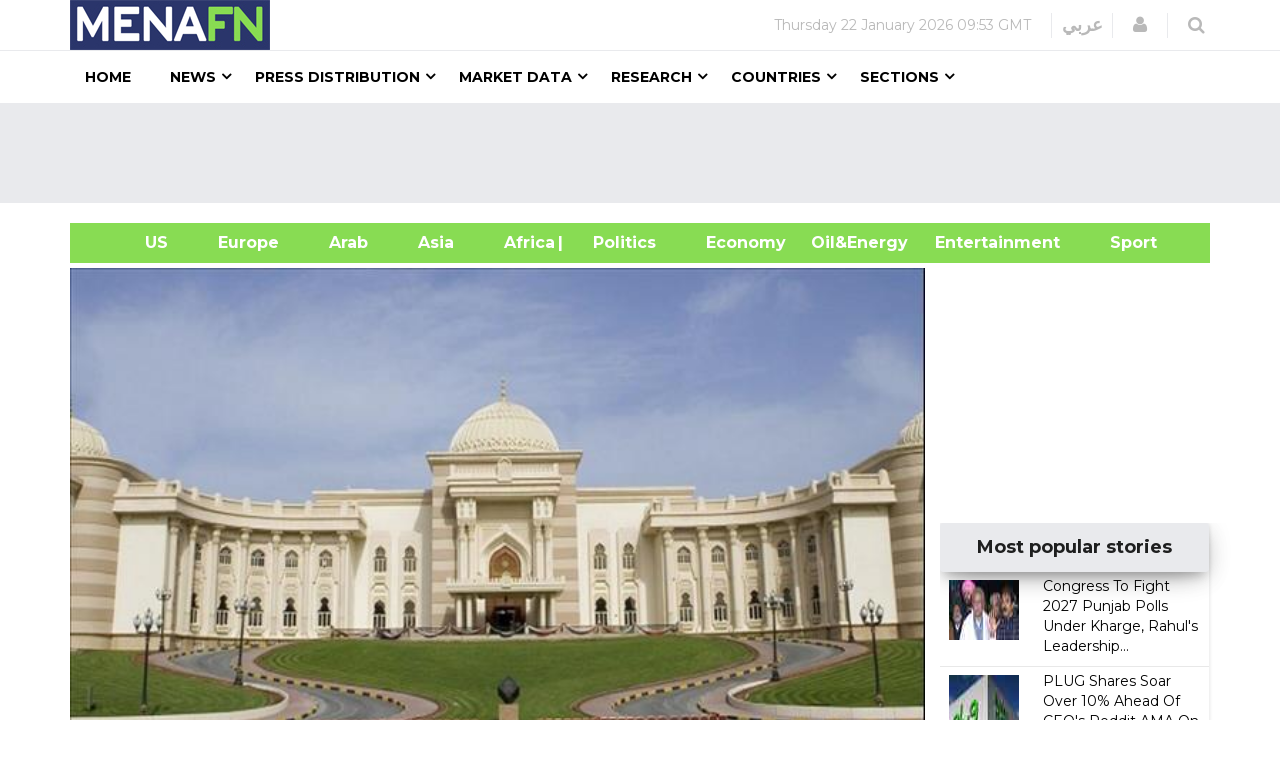

--- FILE ---
content_type: text/html
request_url: https://menafn.com/1104002269/SCCI-records-jump-in-new-memberships-in-Q1-2022
body_size: 67888
content:
<!DOCTYPE html><html lang="en"> <head><title>SCCI records jump in new memberships in Q1 2022</title><meta name="author" content="MENAFN"><meta data-rh="true" property="og:title" content="SCCI records jump in new memberships in Q1 2022"><meta data-rh="true" property="og:type" content="article"><meta data-rh="true" property="og:url" content="https://menafn.com/1104002269/SCCI-records-jump-in-new-memberships-in-Q1-2022"><meta data-rh="true" property="og:image" content="https://menafn.com/updates/pr/2022-04/12/KT_23e42image_story.jpg"><meta data-rh="true" property="og:image:width" content="300"><meta name="twitter:card" content="summary_large_image"><meta name="twitter:site" content="@menafn"><meta name="twitter:site:id" content="65910734"><meta name="twitter:creator" content="@menafn"><meta name="twitter:creator:id" content="65910734"><meta name="description" content="SCCI records jump in new memberships in Q1 2022.  Published: Tue 12 Apr 2022, 5:09 PM Last updated: Tue 12 Apr 2022, 5:12 PM The Sharjah Chamber of Commerce and Industry (SCCI) experienced a surge in the number of transactions and "><meta data-rh="true" property="og:description" content="SCCI records jump in new memberships in Q1 2022.  Published: Tue 12 Apr 2022, 5:09 PM Last updated: Tue 12 Apr 2022, 5:12 PM The Sharjah Chamber of Commerce and Industry (SCCI) experienced a surge in the number of transactions and "><meta name="twitter:description" content="SCCI records jump in new memberships in Q1 2022.  Published: Tue 12 Apr 2022, 5:09 PM Last updated: Tue 12 Apr 2022, 5:12 PM The Sharjah Chamber of Commerce and Industry (SCCI) experienced a surge in the number of transactions and "><meta name="twitter:title" content="SCCI records jump in new memberships in Q1 2022"><meta name="twitter:url" content="https://menafn.com/1104002269/SCCI-records-jump-in-new-memberships-in-Q1-2022"><meta name="twitter:image:src" content="https://menafn.com/updates/pr/2022-04/12/KT_23e42image_story.jpg"><meta name="author" content="MENAFN"><meta name="resource-type" content="document"><meta name="distribution" content="global"><meta name="rating" content="general"><meta name="y_key" content="63f5d0c14b50c6c7"><meta name="viewport" content="width=device-width, initial-scale=1, shrink-to-fit=no"><meta charset="utf-8"></head><div><Link rel="canonical" href="https://menafn.com/1104002269/SCCI-records-jump-in-new-memberships-in-Q1-2022"/></div> <link rel="stylesheet" href="/css/bootstrap.min.css"> <link rel="stylesheet" href="/css/font-awesome.min.css"> <link rel="stylesheet" href="/css/cs-select.css"> <link rel="stylesheet" href="/css/animate.css"> <link rel="stylesheet" href="/css/nanoscroller.css"> <link rel="stylesheet" href="/css/owl.carousel.css"> <link rel="stylesheet" href="/css/flexslider.css"> <link rel="stylesheet" href="/css/style.css"> <link rel="stylesheet" href="/css/presets/preset1.css"> <link rel="stylesheet" href="/css/responsive.css"> <link href="/css/style3.css" rel="stylesheet" type="text/css"> <link rel="shortcut icon" href="/favicon.ico"> <div><!-- Variables Headers Beginning -->
<meta http-equiv='content-language' content='en'>
<link rel="shortcut icon" href="/favicon.ico">
<link rel="preconnect" href="https://menafn.com">
<link rel="preconnect" href="https://analytics.google.com">
<link rel="preconnect" href="https://www.google-analytics.com">



<!-- Google Analytics GA4 -->
<script async src="https://www.googletagmanager.com/gtag/js?id=G-N45LHLQD62"></script>
<script defer>  
  window.dataLayer = window.dataLayer || []; 
  function gtag(){dataLayer.push(arguments);}
  gtag('js', new Date());
  gtag('config', 'G-N45LHLQD62');
 gtag('event', 'page_view', { 'page_path': window.location.pathname,  'send_to': 'G-N45LHLQD62' });
</script>

<!-- Google Tag Manager  (GTM)-->
<script defer>(function(w,d,s,l,i){w[l]=w[l]||[];w[l].push({'gtm.start':
new Date().getTime(),event:'gtm.js'});var f=d.getElementsByTagName(s)[0],
j=d.createElement(s),dl=l!='dataLayer'?'&l='+l:'';j.async=true;j.src=
'https://www.googletagmanager.com/gtm.js?id='+i+dl;f.parentNode.insertBefore(j,f);
})(window,document,'script','dataLayer','GTM-KRQ5F5ZP');</script>
<!-- End Google Tag Manager -->




<!-- Cookie code for GDPR -->
<script defer src="/includes/scripts/cookie-consent_gdpr.js" charset="UTF-8"></script>
<script defer charset="UTF-8">
document.addEventListener('DOMContentLoaded', function () {
cookieconsent.run({"notice_banner_type":"simple","consent_type":"express","palette":"light","language":"en","page_load_consent_levels":["strictly-necessary"],"notice_banner_reject_button_hide":false,"preferences_center_close_button_hide":false,"page_refresh_confirmation_buttons":false,"website_name":"menafn","website_privacy_policy_url":"https://menafn.com/mf_privacy.aspx"});
});
</script>

<!-- Google AMP Auto Ads -->
<script async custom-element="amp-auto-ads"
        src="https://cdn.ampproject.org/v0/amp-auto-ads-0.1.js">
</script>

<!-- Google Adsense -->
<script defer src="https://pagead2.googlesyndication.com/pagead/js/adsbygoogle.js?client=ca-pub-1786942026589567" crossorigin="anonymous"></script>





<!-- Microsoft Validation -->
<meta name="msvalidate.01" content="8F1833B3240FA96B141B50CFF19194F2" />

<!-- Microsoft Ads PubCenter -->
<script>window.msAdsQueue = window.msAdsQueue || [];</script>
<script async src="https://adsdk.microsoft.com/pubcenter/sdk.js?siteId=10322018&publisherId=253289591" crossorigin="anonymous"></script>


<!-- Microsoft Clarity -->
<script type="text/plain" data-cookie-consent="tracking">
(function(c,l,a,r,i,t,y){
    c[a]=c[a]||function(){(c[a].q=c[a].q||[]).push(arguments)};
    t=l.createElement(r);t.async=1;t.src="https://www.clarity.ms/tag/"+i;
    y=l.getElementsByTagName(r)[0];y.parentNode.insertBefore(t,y);
})(window, document, "clarity", "script", "kn4kgozbds");
</script>

<!-- Variables Headers End --></div> <div><script type="application/ld+json">[{"@context":"https://schema.org/","@type":"NewsArticle","MainEntityOfPage":{"@type":"WebPage","@id":"https://menafn.com/1104002269/SCCI-records-jump-in-new-memberships-in-Q1-2022"},"headline":"SCCI records jump in new memberships in Q1 2022","description":"(MENAFN - Khaleej Times)  Published: Tue 12 Apr 2022, 5:09 PM Last updated: Tue 12 Apr 2022, 5:12 PM The Sharjah Chamber o","image":"https://menafn.com/updates/pr/2022-04/12/KT_23e42image_story.jpg","Author":{"@type":"Organization","name":"MENAFN","url":"https://menafn.com"},"Publisher":{"@type":"Organization","name":"MENAFN","logo":{"@type":"ImageObject","url":"https://menafn.com/includes/img/Logo.jpg"}},"datePublished":"2022-04-12","dateModified":"2022-04-12"}]</script></div> <div class="body-innerwrapper"> <header> <div id="newedge-top-bar"> <div class="container"> <div class="row"> <div id="logo" class="col-xs-4 col-sm-3 col-md-3 hidden-sm hidden-xs"> <a href="/"><img src="https://menafn.com/Images/logo.jpg" alt="logo"></a> </div> <div class="col-sm-12 col-md-9"> <div class="top-right"> <div class="newedge-date"> <span id="lbl_day">Tuesday, </span> <span id="lbl_date" class="4">02 January 2024</span> <span id="lbl_time" class="5">12:17 GMT</span> </div> <div class="newedge-language"> <div class="class6"> <a href="/arabic/" class="class7">عربي</a> </div> </div> <div class="newedge-login"> <a href="#" role="button" data-toggle="modal" data-target="#login"> <i class="fa fa-user"></i> <span class="sr-only">Login</span> </a> <div id="login" class="modal fade" tabindex="-1" role="dialog" aria-hidden="true"> <div class="modal-dialog"> <div class="modal-content"> <div class="modal-header"> <button type="button" class="close" data-dismiss="modal" aria-hidden="true"><i class="fa fa-close"></i></button> <div class="text-left as-h2">
Log in
</div> </div> <div class="modal-body"> <form action="#" method="post" id="login-form"> <fieldset class="userdata"> <input id="username" placeholder="Username" type="text" name="username" class="form-control"> <input id="password" type="password" placeholder="Password" name="password" class="form-control"> <div class="remember-wrap"> <input id="remember" type="checkbox" name="remember" class="inputbox" value="yes"> <label for="remember">Remember
                                                                        Me</label> </div> <div class="button-wrap pull-left"> <input type="submit" name="Submit" class="btn btn-block btn-success" value="Log in"> </div> </fieldset> </form> </div> <div class="modal-footer">
New Here? <a href="/pr_user_register">
Create an account</a> </div> </div> </div> </div> </div> <style>astro-island,astro-slot,astro-static-slot{display:contents}</style><script>(()=>{var e=async t=>{await(await t())()};(self.Astro||(self.Astro={})).load=e;window.dispatchEvent(new Event("astro:load"));})();</script><script>(()=>{var A=Object.defineProperty;var g=(i,o,a)=>o in i?A(i,o,{enumerable:!0,configurable:!0,writable:!0,value:a}):i[o]=a;var d=(i,o,a)=>g(i,typeof o!="symbol"?o+"":o,a);{let i={0:t=>m(t),1:t=>a(t),2:t=>new RegExp(t),3:t=>new Date(t),4:t=>new Map(a(t)),5:t=>new Set(a(t)),6:t=>BigInt(t),7:t=>new URL(t),8:t=>new Uint8Array(t),9:t=>new Uint16Array(t),10:t=>new Uint32Array(t),11:t=>1/0*t},o=t=>{let[l,e]=t;return l in i?i[l](e):void 0},a=t=>t.map(o),m=t=>typeof t!="object"||t===null?t:Object.fromEntries(Object.entries(t).map(([l,e])=>[l,o(e)]));class y extends HTMLElement{constructor(){super(...arguments);d(this,"Component");d(this,"hydrator");d(this,"hydrate",async()=>{var b;if(!this.hydrator||!this.isConnected)return;let e=(b=this.parentElement)==null?void 0:b.closest("astro-island[ssr]");if(e){e.addEventListener("astro:hydrate",this.hydrate,{once:!0});return}let c=this.querySelectorAll("astro-slot"),n={},h=this.querySelectorAll("template[data-astro-template]");for(let r of h){let s=r.closest(this.tagName);s!=null&&s.isSameNode(this)&&(n[r.getAttribute("data-astro-template")||"default"]=r.innerHTML,r.remove())}for(let r of c){let s=r.closest(this.tagName);s!=null&&s.isSameNode(this)&&(n[r.getAttribute("name")||"default"]=r.innerHTML)}let p;try{p=this.hasAttribute("props")?m(JSON.parse(this.getAttribute("props"))):{}}catch(r){let s=this.getAttribute("component-url")||"<unknown>",v=this.getAttribute("component-export");throw v&&(s+=` (export ${v})`),console.error(`[hydrate] Error parsing props for component ${s}`,this.getAttribute("props"),r),r}let u;await this.hydrator(this)(this.Component,p,n,{client:this.getAttribute("client")}),this.removeAttribute("ssr"),this.dispatchEvent(new CustomEvent("astro:hydrate"))});d(this,"unmount",()=>{this.isConnected||this.dispatchEvent(new CustomEvent("astro:unmount"))})}disconnectedCallback(){document.removeEventListener("astro:after-swap",this.unmount),document.addEventListener("astro:after-swap",this.unmount,{once:!0})}connectedCallback(){if(!this.hasAttribute("await-children")||document.readyState==="interactive"||document.readyState==="complete")this.childrenConnectedCallback();else{let e=()=>{document.removeEventListener("DOMContentLoaded",e),c.disconnect(),this.childrenConnectedCallback()},c=new MutationObserver(()=>{var n;((n=this.lastChild)==null?void 0:n.nodeType)===Node.COMMENT_NODE&&this.lastChild.nodeValue==="astro:end"&&(this.lastChild.remove(),e())});c.observe(this,{childList:!0}),document.addEventListener("DOMContentLoaded",e)}}async childrenConnectedCallback(){let e=this.getAttribute("before-hydration-url");e&&await import(e),this.start()}async start(){let e=JSON.parse(this.getAttribute("opts")),c=this.getAttribute("client");if(Astro[c]===void 0){window.addEventListener(`astro:${c}`,()=>this.start(),{once:!0});return}try{await Astro[c](async()=>{let n=this.getAttribute("renderer-url"),[h,{default:p}]=await Promise.all([import(this.getAttribute("component-url")),n?import(n):()=>()=>{}]),u=this.getAttribute("component-export")||"default";if(!u.includes("."))this.Component=h[u];else{this.Component=h;for(let f of u.split("."))this.Component=this.Component[f]}return this.hydrator=p,this.hydrate},e,this)}catch(n){console.error(`[astro-island] Error hydrating ${this.getAttribute("component-url")}`,n)}}attributeChangedCallback(){this.hydrate()}}d(y,"observedAttributes",["props"]),customElements.get("astro-island")||customElements.define("astro-island",y)}})();</script><astro-island uid="U6zxL" prefix="r14" component-url="/_astro/SearchBox.BFAADfGR.js" component-export="default" renderer-url="/_astro/client.DxZNQU9M.js" props="{}" ssr client="load" opts="{&quot;name&quot;:&quot;SearchBox&quot;,&quot;value&quot;:true}" await-children><div class="newedge-search"><div class="search-icon-wrapper"><i class="fa fa-search"></i></div><div class="search-wrapper"><div class="form "><input id="txtSearch" size="20" placeholder="Search ..." value=""/><i id="search-close" class="fa fa-close"></i><br/></div></div></div><!--astro:end--></astro-island> </div> </div> </div> </div> </div> <div id="mobile-nav-bar" class="mobile-nav-bar"> <div class="container"> <div class="row"> <div class="visible-sm visible-xs col-sm-12"> <div class="mobile-logo pull-left"> <a href="/"><img src="https://menafn.com/Images/logo.jpg" alt="logo"></a> </div> <a id="offcanvas-toggler" class="pull-right" href="#"><i class="fa fa-bars"></i></a> </div> </div> </div> </div> <div id="navigation-bar-sticky-wrapper" class="sticky-wrapper class20"> <nav id="navigation-bar" class="navigation hidden-sm hidden-xs"> <div class="container"> <div> <div class="col-sm-12"> <ul class="list-inline megamenu-parent"> <li><a href="/">Home</a></li> <li class="has-child"> <a href="javascript:void(0)">News</a> <div class="dropdown-inner"> <ul class="dropdown-items"> <li> <a href="/News_Industry">News by Industry</a> </li> <li class="has-child"> <a href="javascript:void(0)">News by Region</a> <div class="dropdown-inner sub-dropdown-inner"> <ul class="dropdown-items"> <li> <a href="/News_Region_America">American</a> </li> <li> <a href="/News_Region_Europe">Europe</a> </li> <li> <a href="/News_Region_ArabWrold">Arab
                                                                        World</a> </li> <li> <a href="/News_Region_Asia">Asia</a> </li> <li> <a href="/News_Region_Africa">Africa</a> </li> </ul> </div> </li> <li> <a href="/Rss">RSS</a> </li> </ul> </div> </li> <li class="has-child"> <a href="javascript:void(0)">Press Distribution</a> <div class="dropdown-inner class11"> <ul class="dropdown-items"> <li> <a href="/pr_index">Press releases</a> </li> <li> <a href="/pr_login">Submit Your
                                                            Articles/Press
                                                            Releases/Reports</a> </li> <li> <a href="/Press_Release_Distribution">Pricing</a> </li> </ul> </div> </li> <li class="has-child"> <a href="javascript:void(0)">Market Data</a> <div class="dropdown-inner"> <ul class="dropdown-items"> <li class="has-child"> <a href="/Qn_market?region=mena&Src1=header">Equities Market</a> <div class="dropdown-inner sub-dropdown-inner"> <ul class="dropdown-items"> <li> <a href="/Qn_market?region=other&Src1=header">Global
                                                                        Indices</a> </li> <li> <a href="/Qn_market?region=mena&Src1=header">MENA
                                                                        Indices</a> </li> <li> <a href="/Qn_SearchStocks">Qutoes
                                                                        &amp;
                                                                        Charts</a> </li> <li> <a href="/Qn_EndOfStocks">End Of
                                                                        Day
                                                                        Stocks</a> </li> <li></li> </ul> </div> </li> <li class="has-child"> <a href="/Qn_currencies">Currencies</a> <div class="dropdown-inner sub-dropdown-inner"> <ul class="dropdown-items"> <li> <a href="/CurrencyConverter?sessionID=OvWe837bT0mK" class="news_page_s3" onclick="openCurrencyConverter(event);">
Currency
                                                                        Convertor</a> </li> <li> <a href="/Qn_currencies?currency=cross&Src1=header">Cross
                                                                        Rates</a> </li> <li> <a href="/Historicalcurrency">Historical
                                                                        Currencies</a> </li> <li> <a href="/Qn_currencies?currency=cross&Src1=header">Libor</a> </li> </ul> </div> </li> <li> <a href="/Qn_SearchStocks">Mena Stocks</a> </li> <li> <a href="/Qn_commodities_r?Src1=header">Commodoties</a> </li> <li> <a href="/Qn_energy_r?Src1=header">Oil &amp; Energy</a> </li> <li> <a href="/Qn_calendar">Economic Calender</a> </li> </ul> </div> </li> <li class="has-child"> <a href="javascript:void(0)">Research</a> <div class="dropdown-inner"> <ul class="dropdown-items"> <li></li> <li> <a href="javascript:void(0)">Premium Research</a> </li> <li> <a href="/Rc_research">Free Research</a> </li> </ul> </div> </li> <li class="has-child"> <a href="javascript:void(0)">Countries</a> <div class="dropdown-inner"> <ul class="dropdown-items"> <li> <a href="/Qn_Couuntry?country=SA&src=header">Saudi Arabia</a> </li> <li> <a href="/Qn_Couuntry?country=AE&src=header">UAE</a> </li> <li> <a href="/Qn_Couuntry?country=BH&src=header">Bahrain</a> </li> <li> <a href="/Qn_Couuntry?country=QA&src=header">Qatar</a> </li> <li> <a href="/Qn_Couuntry?country=KW&src=header">Kuwait</a> </li> <li> <a href="/Qn_Couuntry?country=JO&src=header">Jordan</a> </li> <li> <a href="/Qn_Couuntry?country=OM&src=header">Oman</a> </li> <li> <a href="/Qn_Couuntry?country=EG&src=header">Egypt</a> </li> <li> <a href="/Qn_Couuntry?country=LB&src=header">Lebanon</a> </li> <li> <a href="/Qn_Couuntry?country=IQ&src=header">Iraq</a> </li> <li> <a href="/Qn_Couuntry?country=PS&src=header">Palestine</a> </li> <li> <a href="/Qn_Couuntry?country=SY&src=header">Syria</a> </li> <li> <a href="/Qn_Couuntry?country=TN&src=header">Tunisia</a> </li> <li> <a href="/Qn_Couuntry?country=DZ&src=header">Algeria</a> </li> <li> <a href="/Qn_Couuntry?country=MA&src=header">Morocco</a> </li> <li> <a href="/Qn_Couuntry?country=YE&src=header">Yemen</a> </li> </ul> </div> </li> <li class="has-child"> <a href="javascript:void(0)">Sections</a> <div class="dropdown-inner"> <ul class="dropdown-items"> <li> <a href="/events_default">Events</a> </li> <li> <a href="/Bfglosa">Financial Glossary</a> </li> </ul> </div> </li> </ul> </div> </div> </div> </nav> </div> </header> <div><!--  Variables Body Begin-->
<!-- Code for google ads once per page -->
 

<!-- Google ads Auto -->
<amp-auto-ads type="adsense"
        data-ad-client="ca-pub-1786942026589567">
</amp-auto-ads>

<!--  Variables Body End-->


<!-- Google Tag Manager (noscript) -->
<noscript><iframe src="https://www.googletagmanager.com/ns.html?id=GTM-KRQ5F5ZP"
height="0" width="0" style="display:none;visibility:hidden"></iframe></noscript>
<!-- End Google Tag Manager (noscript) -->


<!--  End Variables Body Begin --></div> <main>  <meta http-equiv="refresh" content="300"> <div> <div class="class13"> <div class="container"> <div class="row"> <div class="col-md-12 class12"> <astro-island uid="Z5nGc4" prefix="r8" component-url="/_astro/Leaders_ads_qn_news.DNpqgwRl.js" component-export="default" renderer-url="/_astro/client.DxZNQU9M.js" props="{&quot;suppliedAdHtml&quot;:[0,&quot;&lt;!-- MENAFN ads Leader Jan 2024 --&gt;\r\n\r\n&lt;!-- Leader Jan 2024 --&gt;\r\n&lt;ins class=\&quot;adsbygoogle\&quot;\r\n     style=\&quot;display:inline-block;width:728px;height:90px\&quot;\r\n     data-ad-client=\&quot;ca-pub-1786942026589567\&quot;\r\n     data-ad-slot=\&quot;3518678224\&quot;&gt;&lt;/ins&gt;\r\n&lt;script&gt;\r\n     (adsbygoogle = window.adsbygoogle || []).push({});\r\n&lt;/script&gt;&quot;]}" ssr client="load" opts="{&quot;name&quot;:&quot;Leaders&quot;,&quot;value&quot;:true}" await-children><div class="text-center"></div><!--astro:end--></astro-island> </div> </div> </div> </div> <br> <div class="container"> <div class="new_bar_green_links"> <div class="row"> <div class="col-md-5"> <a class="new_bar_green_links_a" target="_blank" href="../News/Tb_newsUnitedStates">
&nbsp; &nbsp; &nbsp; &nbsp; &nbsp; &nbsp;&nbsp;&nbsp;&nbsp; US
              &nbsp; &nbsp;
</a> <a class="new_bar_green_links_a" target="_blank" href="../News/Tb_newsEurope">
&nbsp;&nbsp;&nbsp;&nbsp; Europe &nbsp; &nbsp;
</a> <a class="new_bar_green_links_a" target="_blank" href="../News/Tb_newsArab">
&nbsp;&nbsp;&nbsp;&nbsp; Arab &nbsp; &nbsp;
</a> <a class="new_bar_green_links_a" target="_blank" href="../News/Tb_newsAsia">
&nbsp;&nbsp;&nbsp;&nbsp; Asia &nbsp; &nbsp;
</a> <a class="new_bar_green_links_a" target="_blank" href="../News/Tb_newsAfrica">
&nbsp;&nbsp;&nbsp;&nbsp; Africa &nbsp; &nbsp;
</a> </div> <div class="col-sm-3"> <a class="new_bar_green_links_a" target="_blank" href="../News/Tb_newsPolitics">| &nbsp;&nbsp;&nbsp;&nbsp; Politics &nbsp; &nbsp;
</a> <a class="new_bar_green_links_a" target="_blank" href="../News/Tb_newsEconomy">
&nbsp;&nbsp;&nbsp;&nbsp; Economy &nbsp; &nbsp;
</a> <a class="new_bar_green_links_a" target="_blank" href="../News/Tb_newsOilAndEnergy">
Oil&amp;Energy &nbsp; &nbsp; &nbsp;&nbsp;&nbsp;&nbsp;
</a> </div> <div class="col-sm-3"> <a class="new_bar_green_links_a" target="_blank" href="../News/Tb_newsEntertainment">
&nbsp; &nbsp; &nbsp; &nbsp; &nbsp; &nbsp; &nbsp;&nbsp;&nbsp;&nbsp;
              Entertainment &nbsp; &nbsp;
</a> <a class="new_bar_green_links_a" target="_blank" href="../News/Tb_newsSport">
&nbsp;&nbsp;&nbsp;&nbsp; Sport</a> </div> </div> </div> </div> </div>  <section class="single-category classHeightImportant category2">  <div class="text-center" hidden> <div class="container"> <div> <img class="MarginIMG text-left" src="https://menafn.com//includes/img/error-logo-left.png"> <div class="Style403">403</div> </div> <div> <div class="SorryStyle text-left">Sorry!!</div> <div class="ErrorTextStyle">
Error! We're sorry, but the page you were looking for doesn't exist.
</div> </div> </div> </div>   <div id="HiddenMainDiv"> <div class="container classHeightImportant"> <div id="ContentPlaceHolder1_div_story" class="col-sm-9"> <div class="text-center"> <a href="https://menafn.com/updates/pr/2022-04/12/KT_23e42image_story.jpg" id="ContentPlaceHolder1_img_link" target="_blank"> <img id="ImgNews" class="classwidth835" alt="SCCI records jump in new memberships in Q1 2022" title="SCCI records jump in new memberships in Q1 2022" src="https://menafn.com/updates/pr/2022-04/12/KT_23e42image_story.jpg"> </a> </div> <div class="col-sm-12"> <h1 class="main-entry-title classfont38">SCCI records jump in new memberships in Q1 2022</h1> <br><p id="ContentPlaceHolder1_author_section"></p> </div> <div class="entry-blog-meta mt-0"> <div class="entry-blog-meta-list"> <div class="author-avatar-text"> <p class="author"> <a href="/1104002269/SCCI-records-jump-in-new-memberships-in-Q1-2022" title="Posts by NewEdge" rel="author">Date</a> </p> <span class="entry-date">2022-04-12 02:57:29</span> <span class="cats"></span> </div> </div>  <div id="ContentPlaceHolder1_social_edg" class="entry-blog-meta-list"> <div class="share-count"></div> <div class="newedge-social-share"> <ul> <li></li><li> <a href="https://www.facebook.com/sharer/sharer.php?u=https://menafn.com/1104002269/SCCI-records-jump-in-new-memberships-in-Q1-2022" class="icon-facebook class21">
Share on Facebook</a> </li> <li></li><li> <a href="https://twitter.com/intent/tweet?url=https://menafn.com/1104002269/SCCI-records-jump-in-new-memberships-in-Q1-2022" class="icon-twitter"> <i class="bi bi-twitter class21"></i> Tweet on Twitter</a> </li> <li></li><li> <a href="whatsapp://send?text=https://menafn.com/1104002269/SCCI-records-jump-in-new-memberships-in-Q1-2022" data-action="share/whatsapp/share" class="float class21"> <!-- <i class="bi bi-whatsapp class21"></i> --> <img width="20" height="20" src="https://img.icons8.com/color/48/whatsapp--v1.png" alt="whatsapp--v1"> </a> </li> <li></li><li> <a class="icon-linkedin" title="Share on linkedin" href="https://www.linkedin.com/shareArticle?mini=true&url=https://menafn.com/1104002269/SCCI-records-jump-in-new-memberships-in-Q1-2022"> <!-- <i class="bi bi-linkedin class21"></i> --> <img width="20" height="20" src="https://img.icons8.com/fluency/48/linkedin.png" alt="linkedin"> </a> </li> </ul> </div> </div>  </div>   <div class="entry-summary tit"> <div class="restore-list">(<a style="color:black" href="https://menafn.com" target="_blank">MENAFN</a>- Khaleej Times) <p> Published: Tue 12 Apr 2022, 5:09 PM</p> <p>Last updated: Tue 12 Apr 2022, 5:12 PM</p> <p>The Sharjah Chamber of Commerce and Industry (SCCI) experienced a surge in the number of transactions and memberships during the first quarter of 2022, with estimated 1996 new companies joining and 15,572 memberships renewed, the highest since 2018.</p> <p>During this time, the SCCI's total number of registered members reached 17,568, an increase of 8 per cent over the year 2021.</p> <p>This raises the total number of members and affiliates of the Chamber to 61,212 members, demonstrating the strength of Sharjah's local economy and its importance as a focal point in the UAE for establishing successful investment projects and developing regional and international economic relations.</p> <p>In addition, the number of new memberships registered increased by 6 per cent in the first quarter of 2022 compared to the same period last year, while the number of renewed memberships increased by 8 per cent over the previous year. There were also 18,454 certificates of origin issued by the Chamber and 557 certifications of origin issued by the free zones.</p> <p>With these figures, the Sharjah Chamber strengthens its status as one of the most important chambers of commerce in the Middle East and North Africa.</p> <p>“This inclusive growth is yet another testament to the success of the new Chamber's strategy in advancing sustainable growth in Sharjah and providing more support for business sectors over the next three years,” said Mohammed Ahmed Amin Al Awadi, director-general, SCCI, adding“This is accomplished by providing world-class services to improve the competitiveness of these sectors and achieve long-term economic and social development.”</p> <p>These numbers, he said, reflect the Emirate of Sharjah's distinctive investment climate and its stimulating benefits, making it more appealing to businessmen and investors.</p> <p>“The numbers announced clearly reflect the massive development of the SCCI's services provided to its members and affiliates, through the provision of quality and intelligent services and the creative promotion of business sector products locally and internationally,” said Abdulaziz Shattaf, assistant director-general for Communication and Business Sector.</p> <p>He maintained,“The SCCI has an integrated system of smart and electronic services that covers all of the business community's needs and requirements, allowing investors to complete their transactions remotely, effortlessly and easily.”</p> <p>Shattaf stressed that these services have significantly contributed to the notable increase in the number of new memberships of the chamber. </p> <p>— </p><p><a style="color:black" href="https://menafn.com/1104002269/SCCI-records-jump-in-new-memberships-in-Q1-2022" target="_blank"><p>MENAFN12042022000049011007ID1104002269</p></a></p><!--MENAFN12042022000049011007ID1104002269--></div> <br> </div>     <br> <a href="https://www.khaleejtimes.com/business/scci-records-jump-in-new-memberships-in-q1-2022" id="ContentPlaceHolder1_a_logo_anchor" target="_blank" class="ex1 aColor"> <img src="https://menafn.com/updates/provider/KhaleejTimes.jpg" alt="Khaleej Times" id="ContentPlaceHolder1_img_logo_anchor" class="news_page_s1"> </a> <div class="entry-summary"> <p> <b>Legal Disclaimer:</b><br> <a href="https://menafn.com/" target="_blank">MENAFN</a> provides the
              information “as is” without warranty of any kind. We do not accept
              any responsibility or liability for the accuracy, content, images,
              videos, licenses, completeness, legality, or reliability of the information
              contained in this article. If you have any complaints or copyright
              issues related to this article, kindly contact the provider above.
</p> </div> <p></p> <div class="post-meta-info"> <div class="post-meta-info-list tags"> <i class="fa fa-tags"></i> <div class="post-meta-info-list-in tags-in"> <p>Tags</p> <span id="ContentPlaceHolder1_lbl_hashtags">Label</span> </div> </div> <div class="post-meta-info-list comments"> <i class="fa fa-comments-o"></i> <div class="post-meta-info-list-in comments-in"> <p>Comments</p> <a href="#"><span class="leave-reply">No comment</span></a> </div> </div> <div class="post-meta-info-list category"> <i class="fa fa-folder-open-o"></i> <div class="post-meta-info-list-in category-in"> <p>Category</p> <a href="" rel="category tag"><span id="ContentPlaceHolder1_lblb_cats"></span></a> </div> </div> <div class="post-meta-info-list date"> <i class="fa fa-calendar-o"></i> <div class="post-meta-info-list-in date-in"> <p>Date</p> <time class="entry-date"><span id="ContentPlaceHolder1_lbl_date_story">2022-04-12 02:57:29</span></time> </div> </div> </div>  </div>  <div class="col-sm-3"> <div id="ContentPlaceHolder1_Rightcol" style="width:109%"> <!-- mtt30 --> <div id="RColFirtsSquareBanner" class="market-data mt-0"> <div id="sqaur1"> <astro-island uid="1jNEaE" prefix="r9" component-url="/_astro/Square_ads_qn_news.BE7Ru5FT.js" component-export="default" renderer-url="/_astro/client.DxZNQU9M.js" props="{&quot;suppliedAdHtml&quot;:[0,&quot;&lt;!-- MENAFN ads Square Fixed 2024 --&gt;\r\n&lt;ins class=\&quot;adsbygoogle\&quot;\r\n     style=\&quot;display:inline-block;width:300px;height:250px\&quot;\r\n     data-ad-client=\&quot;ca-pub-1786942026589567\&quot;\r\n     data-ad-slot=\&quot;2397168248\&quot;&gt;&lt;/ins&gt;\r\n&lt;script&gt;\r\n     (adsbygoogle = window.adsbygoogle || []).push({});\r\n&lt;/script&gt;&quot;]}" ssr client="load" opts="{&quot;name&quot;:&quot;Square&quot;,&quot;value&quot;:true}" await-children><div class="text-center"></div><!--astro:end--></astro-island> </div> </div> <div id="RColRSS" class="latest-comments mtt60 marginL"> <div class="section-title"> <div class="card" id="div_mostPop"> <div><div class="card-header">
    <h3 align="center">Most popular stories</h3>
</div><div class="row"><div class="col-md-12">		
            <div class="col-md-5 gradient-color03 most_stories_s3 img-wrapper most_stories_s4">
                <a href="https://menafn.com/1110638609/Congress-To-Fight-2027-Punjab-Polls-Under-Kharge-Rahuls-Leadership" target="_Blank">
                    <img src="/Updates/index/HTML_Images/NewsEN_MostPopular_img_1.jpg?1110638609" alt="Congress To Fight 2027 Punjab Polls Under Kharge, Rahul's Leadership..." / height="60" width="70">
                </a>
            </div>
            <div class="col-md-7 article-inner">
                <div class="article-info most_stories_s5" >
                    <h4 class="entry-title img-wrapper most_stories_s6">
                        <a href="https://menafn.com/1110638609/Congress-To-Fight-2027-Punjab-Polls-Under-Kharge-Rahuls-Leadership" class="most_stories_s7" target="_Blank">Congress To Fight 2027 Punjab Polls Under Kharge, Rahul's Leadership...</a>
                    </h4>
                </div>
            </div>
         </div><div class="col-md-12">		
            <div class="col-md-5 gradient-color03 most_stories_s3 img-wrapper most_stories_s4">
                <a href="https://menafn.com/1110638610/PLUG-Shares-Soar-Over-10-Ahead-Of-CEOs-Reddit-AMA-On-Upcoming-Share-Count-Vote" target="_Blank">
                    <img src="/Updates/index/HTML_Images/NewsEN_MostPopular_img_2.jpg?1110638610" alt="PLUG Shares Soar Over 10% Ahead Of CEO's Reddit AMA On Upcoming Share ..." / height="60" width="70">
                </a>
            </div>
            <div class="col-md-7 article-inner">
                <div class="article-info most_stories_s5" >
                    <h4 class="entry-title img-wrapper most_stories_s6">
                        <a href="https://menafn.com/1110638610/PLUG-Shares-Soar-Over-10-Ahead-Of-CEOs-Reddit-AMA-On-Upcoming-Share-Count-Vote" class="most_stories_s7" target="_Blank">PLUG Shares Soar Over 10% Ahead Of CEO's Reddit AMA On Upcoming Share ...</a>
                    </h4>
                </div>
            </div>
         </div></div><div class="row"><div class="col-md-12">		
            <div class="col-md-5 gradient-color03 most_stories_s3 img-wrapper most_stories_s4">
                <a href="https://menafn.com/1110638573/Xbox-Developer-Direct-2026-Full-List-Of-Announcements-And-Release-Dates-Fable-Forza-Horizon-6-And-More" target="_Blank">
                    <img src="/Updates/index/HTML_Images/NewsEN_MostPopular_img_3.jpg?1110638573" alt="Xbox Developer Direct 2026: Full List Of Announcements And Release Dat..." / height="60" width="70">
                </a>
            </div>
            <div class="col-md-7 article-inner">
                <div class="article-info most_stories_s5" >
                    <h4 class="entry-title img-wrapper most_stories_s6">
                        <a href="https://menafn.com/1110638573/Xbox-Developer-Direct-2026-Full-List-Of-Announcements-And-Release-Dates-Fable-Forza-Horizon-6-And-More" class="most_stories_s7" target="_Blank">Xbox Developer Direct 2026: Full List Of Announcements And Release Dat...</a>
                    </h4>
                </div>
            </div>
         </div><div class="col-md-12">		
            <div class="col-md-5 gradient-color03 most_stories_s3 img-wrapper most_stories_s4">
                <a href="https://menafn.com/1110638627/Why-Is-POET-Stock-Down-Over-13-Today" target="_Blank">
                    <img src="/Updates/index/HTML_Images/NewsEN_MostPopular_img_4.webp?1110638627" alt="Why Is POET Stock Down Over 13% Today?..." / height="60" width="70">
                </a>
            </div>
            <div class="col-md-7 article-inner">
                <div class="article-info most_stories_s5" >
                    <h4 class="entry-title img-wrapper most_stories_s6">
                        <a href="https://menafn.com/1110638627/Why-Is-POET-Stock-Down-Over-13-Today" class="most_stories_s7" target="_Blank">Why Is POET Stock Down Over 13% Today?...</a>
                    </h4>
                </div>
            </div>
         </div></div><div class="row"><div class="col-md-12">		
            <div class="col-md-5 gradient-color03 most_stories_s3 img-wrapper most_stories_s4">
                <a href="https://menafn.com/1110638596/HIL-Soorma-HC-Crush-SG-Pipers-6-1-But-Miss-Out-On-Qualifier-Spot" target="_Blank">
                    <img src="/Updates/index/HTML_Images/NewsEN_MostPopular_img_5.jpg?1110638596" alt="HIL: Soorma HC Crush SG Pipers 6-1 But Miss Out On Qualifier Spot..." / height="60" width="70">
                </a>
            </div>
            <div class="col-md-7 article-inner">
                <div class="article-info most_stories_s5" >
                    <h4 class="entry-title img-wrapper most_stories_s6">
                        <a href="https://menafn.com/1110638596/HIL-Soorma-HC-Crush-SG-Pipers-6-1-But-Miss-Out-On-Qualifier-Spot" class="most_stories_s7" target="_Blank">HIL: Soorma HC Crush SG Pipers 6-1 But Miss Out On Qualifier Spot...</a>
                    </h4>
                </div>
            </div>
         </div><div class="col-md-12">		
            <div class="col-md-5 gradient-color03 most_stories_s3 img-wrapper most_stories_s4">
                <a href="https://menafn.com/1110638598/Jannik-Sinner-Cruises-Past-Duckworth-Eyes-3Rd-Straight-Aus-Open-Title" target="_Blank">
                    <img src="/Updates/index/HTML_Images/NewsEN_MostPopular_img_6.jpg?1110638598" alt="Jannik Sinner Cruises Past Duckworth, Eyes 3Rd Straight Aus Open Title..." / height="60" width="70">
                </a>
            </div>
            <div class="col-md-7 article-inner">
                <div class="article-info most_stories_s5" >
                    <h4 class="entry-title img-wrapper most_stories_s6">
                        <a href="https://menafn.com/1110638598/Jannik-Sinner-Cruises-Past-Duckworth-Eyes-3Rd-Straight-Aus-Open-Title" class="most_stories_s7" target="_Blank">Jannik Sinner Cruises Past Duckworth, Eyes 3Rd Straight Aus Open Title...</a>
                    </h4>
                </div>
            </div>
         </div></div></div>


</div> </div> </div> <br> <br> <div class="section-title"> <div class="card"> <div><div class="card-header">
    <h4 class="heading-large-left">
       Market Research
    </h4>
    <br />
    </div>
    <a href="https://menafn.com/1110603284/Openserv-And-Neol-Advance-Enterprise-Ready-AI-Reasoning-Under-Real-World-Constraints" target="_Blank">
        <img src="/Updates/index/HTML_Images/HomeEn_Market_Research_img_1.jpg?1110603284" class="img-100p" alt="Openserv And Neol Advance Enterprise-Ready AI Reasoning Under Real-World Constraints" loading="lazy" height="auto" width="270">
    </a>
    <ul class="popular-news-list">
        <li>
            <a href="https://menafn.com/1110603284/Openserv-And-Neol-Advance-Enterprise-Ready-AI-Reasoning-Under-Real-World-Constraints" target="_Blank">
                <p>Openserv And Neol Advance Enterprise-Ready AI Reasoning Under Real-World Constraints</p>
            </a>
        </li>
    </ul>

      <div>
    <br />
     <ul class="popular-news-list"><div class="row"><div class="col-md-12">
                <li><a href="https://menafn.com/1110515759/PULSESUN-Trading-Center-Launches-Updated-Trading-Interface-With-Advanced-API-Capabilities" target="_Blank">PULSESUN Trading Center Launches Updated Trading Interface With Advanced API Capabilities</a></li>
    </div><div class="col-md-12">
                <li><a href="https://menafn.com/1110491383/B2BINPAY-Strengthens-White-Label-Crypto-Payments-Platform-For-Banks-Emis-And-Payment-Providers" target="_Blank">B2BINPAY Strengthens White Label Crypto Payments Platform For Banks, Emis, And Payment Providers</a></li>
    </div></div><div class="row"><div class="col-md-12">
                <li><a href="https://menafn.com/1110629746/B2COPY-Unveils-Completely-Redesigned-Admin-Panel-With-Enhanced-Speed-And-Control" target="_Blank">B2COPY Unveils Completely Redesigned Admin Panel With Enhanced Speed And Control</a></li>
    </div><div class="col-md-12">
                <li><a href="https://menafn.com/1110577625/Last-Chance-To-Exhibit-Money-Expo-Mexico-2026-Nears-Full-Capacity-With-Top-Tier-Sponsors-Onboard" target="_Blank">Last Chance To Exhibit: Money Expo Mexico 2026 Nears Full Capacity With Top-Tier Sponsors Onboard</a></li>
    </div></div><div class="row"><div class="col-md-12">
                <li><a href="https://menafn.com/1110622734/Thinkmarkets-Thinktrader-Platform-Wins-Best-Trading-App-Award" target="_Blank">Thinkmarkets' Thinktrader Platform Wins 'Best Trading App' Award</a></li>
    </div><div class="col-md-12">
                <li><a href="https://menafn.com/1110545001/STARTRADER-Starts-The-Year-With-A-New-Look-And-Feel" target="_Blank">STARTRADER Starts The Year With A New Look And Feel</a></li>
    </div></div></div>
</div> </div> </div> </div> <!-- mtt30 --> <div id="Div1" class="market-data mt-0"> <div id="sqaur2"> <astro-island uid="1jNEaE" prefix="r10" component-url="/_astro/Square_ads_qn_news.BE7Ru5FT.js" component-export="default" renderer-url="/_astro/client.DxZNQU9M.js" props="{&quot;suppliedAdHtml&quot;:[0,&quot;&lt;!-- MENAFN ads Square Fixed 2024 --&gt;\r\n&lt;ins class=\&quot;adsbygoogle\&quot;\r\n     style=\&quot;display:inline-block;width:300px;height:250px\&quot;\r\n     data-ad-client=\&quot;ca-pub-1786942026589567\&quot;\r\n     data-ad-slot=\&quot;2397168248\&quot;&gt;&lt;/ins&gt;\r\n&lt;script&gt;\r\n     (adsbygoogle = window.adsbygoogle || []).push({});\r\n&lt;/script&gt;&quot;]}" ssr client="load" opts="{&quot;name&quot;:&quot;Square&quot;,&quot;value&quot;:true}" await-children><div class="text-center"></div><!--astro:end--></astro-island> </div> </div>  <div id="RColStayConnected" class="social-counter mtt30 news_page_s2">   </div>  </div> </div>  <div class="container classAds2"> <div> <div class="col-sm-12 text-center"> <div id="bottt" class="leader_stand"> <astro-island uid="2tGT5i" prefix="r11" component-url="/_astro/Leaders_stand_ads_qn_news.158LIQp8.js" component-export="default" renderer-url="/_astro/client.DxZNQU9M.js" props="{&quot;suppliedAdHtml&quot;:[0,null]}" ssr client="load" opts="{&quot;name&quot;:&quot;Leaders_stand&quot;,&quot;value&quot;:true}" await-children><div class="text-center"></div><!--astro:end--></astro-island> </div> </div> </div> </div>  <div class="container"> <div> <div class="col-sm-9"> <div class="mtt30"> <div class="section-title"> <h3 class="heading-large-left">More Story</h3> </div> <div><div class="simple-article-overlay"><div class="row" ><div class="col-md-4">        
            <article class="no-image">
                     <div class="article-inner">                     
                       <div class="img-wrapper">
                       <div class="more_stories_s5">
                       <a href="https://menafn.com/1110638631/Haryana-CET-CM-Saini-Announces-3-Year-Age-Relaxation-For-Police-Jobs" target="_Blank">
                       <img class="more_stories_s6"   src="/Updates/index/HTML_Images/NewsEn_MoreStories_img_1.jpg?1110638631" alt="Haryana CET: CM Saini Announces 3-Year Age Relaxation For Police Jobs" height="auto" width="250">
                       </a>
                       </div>
                       </div>                                         
                     </div>
                     <div class="article-inner more_stories_s7">
                      <div class="article-info">
                         <div class="entry-title as-h4">
                           <a href="https://menafn.com/1110638631/Haryana-CET-CM-Saini-Announces-3-Year-Age-Relaxation-For-Police-Jobs"  class="more_stories_s8" target="_Blank">Haryana CET: CM Saini Announces 3-Year Age Relaxation For Police Jobs</a>
                         </div>
                       </div>
                       </div>
                   </article>
        </div><div class="col-md-4">        
            <article class="no-image">
                     <div class="article-inner">                     
                       <div class="img-wrapper">
                       <div class="more_stories_s5">
                       <a href="https://menafn.com/1110638630/Karnataka-Governors-Refusal-An-Insult-To-State-Says-Kharge" target="_Blank">
                       <img class="more_stories_s6"   src="/Updates/index/HTML_Images/NewsEn_MoreStories_img_2.jpg?1110638630" alt="Karnataka: Governor's Refusal An 'Insult' To State, Says Kharge" height="auto" width="250">
                       </a>
                       </div>
                       </div>                                         
                     </div>
                     <div class="article-inner more_stories_s7">
                      <div class="article-info">
                         <div class="entry-title as-h4">
                           <a href="https://menafn.com/1110638630/Karnataka-Governors-Refusal-An-Insult-To-State-Says-Kharge"  class="more_stories_s8" target="_Blank">Karnataka: Governor's Refusal An 'Insult' To State, Says Kharge</a>
                         </div>
                       </div>
                       </div>
                   </article>
        </div><div class="col-md-4">        
            <article class="no-image">
                     <div class="article-inner">                     
                       <div class="img-wrapper">
                       <div class="more_stories_s5">
                       <a href="https://menafn.com/1110638629/Adar-Poonawala-To-Bid-For-IPL-Champions-Royal-Challengers-Bengaluru" target="_Blank">
                       <img class="more_stories_s6"   src="/Updates/index/HTML_Images/NewsEn_MoreStories_img_3.jpg?1110638629" alt="Adar Poonawala To Bid For IPL Champions Royal Challengers Bengaluru" height="auto" width="250">
                       </a>
                       </div>
                       </div>                                         
                     </div>
                     <div class="article-inner more_stories_s7">
                      <div class="article-info">
                         <div class="entry-title as-h4">
                           <a href="https://menafn.com/1110638629/Adar-Poonawala-To-Bid-For-IPL-Champions-Royal-Challengers-Bengaluru"  class="more_stories_s8" target="_Blank">Adar Poonawala To Bid For IPL Champions Royal Challengers Bengaluru</a>
                         </div>
                       </div>
                       </div>
                   </article>
        </div></div><div class="row" ><div class="col-md-4">        
            <article class="no-image">
                     <div class="article-inner">                     
                       <div class="img-wrapper">
                       <div class="more_stories_s5">
                       <a href="https://menafn.com/1110638628/TMC-Stock-Is-Rallying-Again-Today-Whats-Retail-Expecting" target="_Blank">
                       <img class="more_stories_s6"   src="/Updates/index/HTML_Images/NewsEn_MoreStories_img_4.webp?1110638628" alt="TMC Stock Is Rallying Again Today  What's Retail Expecting?" height="auto" width="250">
                       </a>
                       </div>
                       </div>                                         
                     </div>
                     <div class="article-inner more_stories_s7">
                      <div class="article-info">
                         <div class="entry-title as-h4">
                           <a href="https://menafn.com/1110638628/TMC-Stock-Is-Rallying-Again-Today-Whats-Retail-Expecting"  class="more_stories_s8" target="_Blank">TMC Stock Is Rallying Again Today  What's Retail Expecting?</a>
                         </div>
                       </div>
                       </div>
                   </article>
        </div><div class="col-md-4">        
            <article class="no-image">
                     <div class="article-inner">                     
                       <div class="img-wrapper">
                       <div class="more_stories_s5">
                       <a href="https://menafn.com/1110638627/Why-Is-POET-Stock-Down-Over-13-Today" target="_Blank">
                       <img class="more_stories_s6"   src="/Updates/index/HTML_Images/NewsEn_MoreStories_img_5.webp?1110638627" alt="Why Is POET Stock Down Over 13% Today?" height="auto" width="250">
                       </a>
                       </div>
                       </div>                                         
                     </div>
                     <div class="article-inner more_stories_s7">
                      <div class="article-info">
                         <div class="entry-title as-h4">
                           <a href="https://menafn.com/1110638627/Why-Is-POET-Stock-Down-Over-13-Today"  class="more_stories_s8" target="_Blank">Why Is POET Stock Down Over 13% Today?</a>
                         </div>
                       </div>
                       </div>
                   </article>
        </div><div class="col-md-4">        
            <article class="no-image">
                     <div class="article-inner">                     
                       <div class="img-wrapper">
                       <div class="more_stories_s5">
                       <a href="https://menafn.com/1110638626/PCE-Report-Feds-Preferred-Inflation-Gauge-Comes-In-At-28-In-November" target="_Blank">
                       <img class="more_stories_s6"   src="/Updates/index/HTML_Images/NewsEn_MoreStories_img_6.webp?1110638626" alt="PCE Report: Fed's Preferred Inflation Gauge Comes In At 2.8% In November" height="auto" width="250">
                       </a>
                       </div>
                       </div>                                         
                     </div>
                     <div class="article-inner more_stories_s7">
                      <div class="article-info">
                         <div class="entry-title as-h4">
                           <a href="https://menafn.com/1110638626/PCE-Report-Feds-Preferred-Inflation-Gauge-Comes-In-At-28-In-November"  class="more_stories_s8" target="_Blank">PCE Report: Fed's Preferred Inflation Gauge Comes In At 2.8% In November</a>
                         </div>
                       </div>
                       </div>
                   </article>
        </div></div><div class="row" ><div class="col-md-4">        
            <article class="no-image">
                     <div class="article-inner">                     
                       <div class="img-wrapper">
                       <div class="more_stories_s5">
                       <a href="https://menafn.com/1110638625/Landlords-Have-No-Limits-Bengaluru-Techies-Hunt-For-2BHK-Apartments-At-₹70K-Post-Goes-Viral" target="_Blank">
                       <img class="more_stories_s6"   src="/Updates/index/HTML_Images/NewsEn_MoreStories_img_7.jpg?1110638625" alt="“Landlords Have No Limits”: Bengaluru Techies Hunt For 2BHK Apartments At ₹70K, Post Goes Viral" height="auto" width="250">
                       </a>
                       </div>
                       </div>                                         
                     </div>
                     <div class="article-inner more_stories_s7">
                      <div class="article-info">
                         <div class="entry-title as-h4">
                           <a href="https://menafn.com/1110638625/Landlords-Have-No-Limits-Bengaluru-Techies-Hunt-For-2BHK-Apartments-At-₹70K-Post-Goes-Viral"  class="more_stories_s8" target="_Blank">“Landlords Have No Limits”: Bengaluru Techies Hunt For 2BHK Apartments At ₹70K, Post Goes Viral</a>
                         </div>
                       </div>
                       </div>
                   </article>
        </div><div class="col-md-4">        
            <article class="no-image">
                     <div class="article-inner">                     
                       <div class="img-wrapper">
                       <div class="more_stories_s5">
                       <a href="https://menafn.com/1110638624/5-Disadvantages-Of-Overeating-Pumpkin-Seeds-Effects-On-Digestion-And-Health" target="_Blank">
                       <img class="more_stories_s6"   src="/Updates/index/HTML_Images/NewsEn_MoreStories_img_8.jpg?1110638624" alt="5 Disadvantages Of Overeating Pumpkin Seeds: Effects On Digestion And Health" height="auto" width="250">
                       </a>
                       </div>
                       </div>                                         
                     </div>
                     <div class="article-inner more_stories_s7">
                      <div class="article-info">
                         <div class="entry-title as-h4">
                           <a href="https://menafn.com/1110638624/5-Disadvantages-Of-Overeating-Pumpkin-Seeds-Effects-On-Digestion-And-Health"  class="more_stories_s8" target="_Blank">5 Disadvantages Of Overeating Pumpkin Seeds: Effects On Digestion And Health</a>
                         </div>
                       </div>
                       </div>
                   </article>
        </div><div class="col-md-4">        
            <article class="no-image">
                     <div class="article-inner">                     
                       <div class="img-wrapper">
                       <div class="more_stories_s5">
                       <a href="https://menafn.com/1110638623/GRAP-Stage-III-Restrictions-Lifted-In-Delhi-NCR-Amid-Air-Quality-Gains" target="_Blank">
                       <img class="more_stories_s6"   src="/Updates/index/HTML_Images/NewsEn_MoreStories_img_9.jpg?1110638623" alt="GRAP Stage III Restrictions Lifted In Delhi-NCR Amid Air Quality Gains" height="auto" width="250">
                       </a>
                       </div>
                       </div>                                         
                     </div>
                     <div class="article-inner more_stories_s7">
                      <div class="article-info">
                         <div class="entry-title as-h4">
                           <a href="https://menafn.com/1110638623/GRAP-Stage-III-Restrictions-Lifted-In-Delhi-NCR-Amid-Air-Quality-Gains"  class="more_stories_s8" target="_Blank">GRAP Stage III Restrictions Lifted In Delhi-NCR Amid Air Quality Gains</a>
                         </div>
                       </div>
                       </div>
                   </article>
        </div></div></div>


</div>  </div>  </div> <div class="col-sm-3 classnewsletter1"> <div id="RColSpaceBanner" class="advertisement mtt30"> <div id="adsdiv22"> <astro-island uid="Gw5F0" prefix="r12" component-url="/_astro/Space_ads_qn_news.Dn9vZjji.js" component-export="default" renderer-url="/_astro/client.DxZNQU9M.js" props="{&quot;suppliedAdHtml&quot;:[0,&quot;&lt;!-- MENAFN ads - Space --&gt;\r\n&lt;ins class=\&quot;adsbygoogle\&quot;\r\n     style=\&quot;display:block\&quot;\r\n     data-ad-client=\&quot;ca-pub-1786942026589567\&quot;\r\n     data-ad-slot=\&quot;8019426794\&quot;\r\n     data-ad-format=\&quot;auto\&quot;\r\n     data-full-width-responsive=\&quot;true\&quot;&gt;&lt;/ins&gt;\r\n&lt;script&gt;\r\n     (adsbygoogle = window.adsbygoogle || []).push({});\r\n&lt;/script&gt;&quot;]}" ssr client="load" opts="{&quot;name&quot;:&quot;Space&quot;,&quot;value&quot;:true}" await-children><div class="text-center"></div><!--astro:end--></astro-island> </div> </div> </div> </div> </div> </div>  </div>  </section> <div class="class13"> <div class="container"> <div class="row"> <div class="col-md-12 class12"> <astro-island uid="Z5nGc4" prefix="r13" component-url="/_astro/Leaders_ads_qn_news.DNpqgwRl.js" component-export="default" renderer-url="/_astro/client.DxZNQU9M.js" props="{&quot;suppliedAdHtml&quot;:[0,&quot;&lt;!-- MENAFN ads Leader Jan 2024 --&gt;\r\n\r\n&lt;!-- Leader Jan 2024 --&gt;\r\n&lt;ins class=\&quot;adsbygoogle\&quot;\r\n     style=\&quot;display:inline-block;width:728px;height:90px\&quot;\r\n     data-ad-client=\&quot;ca-pub-1786942026589567\&quot;\r\n     data-ad-slot=\&quot;3518678224\&quot;&gt;&lt;/ins&gt;\r\n&lt;script&gt;\r\n     (adsbygoogle = window.adsbygoogle || []).push({});\r\n&lt;/script&gt;&quot;]}" ssr client="load" opts="{&quot;name&quot;:&quot;Leaders&quot;,&quot;value&quot;:true}" await-children><div class="text-center"></div><!--astro:end--></astro-island> </div> </div> </div> </div>  </main>  <footer id="footer_english" class="class63"> <div class="footer-wrapper class63"> <div class="container"> <div class="row"> <div id="bottom1" class="col-sm-6 col-md-3"> <a href="/"> <p class="footer-logo"> <img src="/Images/logo.jpg" alt="logo"> </p> </a> <p class="footer-info class14">
World and Middle East business and financial
                                    news, Stocks, Currencies, Market Data,
                                    Research, Weather and other data.
</p> <div class="footer-contact"> <p class="class18">
Contact Us
<span class="class15"><a href="/MF/Mf_Contactus">
Click here
</a></span> </p> <p></p> </div> </div> <div id="bottom2" class="col-sm-6 col-md-3"> <div class="bottom-menu"> <div class="title as-h3">About</div> <div class="pull-left"> <ul class="menu"> <li> <a href="../MF/Mf_Terms">Terms of Service
</a> </li> <li> <a href="../MF/Mf_Privacy">Privacy Policy</a> </li> <li> <a href="../MF/Mf_Contactus">Contact Us</a> </li> <li> <a href="../MF/Mf_Advertise">Advertise</a> </li> <li> <a href="../MF/Mf_About">About MENAFN</a> </li> <li> <a href="../MF/Mf_Jobs">Jobs</a> </li> <li> <a href="../MF/Mf_Contactus">Feedback</a> </li> </ul> </div> <div class="pull-right"> <ul class="menu"></ul> </div> </div> </div> <div id="bottom3" class="col-sm-6 col-md-3"> <div class="introtext"> <div class="title as-h2">Newsletter</div> <span class="footer-info"> <table> <tbody><tr><td> <span class="class16"> <input type="radio" name="News" value="En" checked="checked"></span><span>Daily English</span></td></tr> <tr><td> <span class="class16"> <input type="radio" name="News" value="Ar"></span><span>Daily Arabic</span> </td> </tr> <tr><td> <span class="class16"> <input type="radio" name="News" value="All"></span><span>All</span> </td> </tr></tbody> </table> </span> </div> <div class="form"> <input id="Email" type="text" placeholder="E-mail" class="form-control"> <br> <button id="subscribeBtn" type="button" class="btn backGroundcolorChartButton btn-spacing">
Subscribe
</button> </div> </div> <div id="bottom4" class="col-sm-6 col-md-3"> <div class="social-wrapper"> <div class="title as-h3">Social Link</div> <ul class="social-icons"> <li> <a target="_blank" href="https://www.facebook.com/MENAFN"><i class="fa fa-facebook"></i> Facebook</a> </li> <li> <a target="_blank" href="https://twitter.com/MENAFN&quot;"><i class="fa fa-twitter"></i> Twitter</a> </li> <li> <a target="_blank" href="../MF/Nl_sub"><i class="fa fa-google-plus"></i> Google Plus</a> </li> <li> <a target="_blank" href="../MF/Nl_sub"><i class="fa fa-pinterest"></i>
Pinterest</a> </li> <li> <a target="_blank" href="https://www.linkedin.com/company/1527873/"><i class="fa fa-linkedin"></i> Linkedin</a> </li> <li> <a target="_blank" href="/Rss"><i class="fa fa-rss"></i> RSS</a> </li> </ul> </div> </div> </div> </div> </div> <div class="copyright-wrapper"> <div class="container"> <div> <div class="col-sm-6 col-md-6"> <p class="copyright">
Copyright © 2000 <a href="/">MENAFN.</a> All
                                    rights reserved.
</p> </div> <div class="col-sm-6 col-md-6"> <p class="pull-right">
Design &amp; Devleopment by&nbsp;<a href="/">MENAFN</a> </p> </div> </div> </div> </div> </footer> <div class="offcanvas-overlay"></div> <div class="offcanvas-overlay"></div> <div class="offcanvas-overlay"></div><div class="offcanvas-menu visible-sm visible-xs"> <a href="javascript:void(0)" class="close-offcanvas"><i class="fa fa-remove"></i></a> <div class="offcanvas-inner"> <div class="title as-h3">Search</div> <div class="search"> <input name="ctl00$txt_menue_search" type="text" maxlength="200" id="txt_menue_search" class="inputbox search-query" placeholder="Search ..."> </div> <ul> <li><a href="/index">Home</a></li> <li class="panel-group"> <a href="javascript:void(0)collapse-menu-02" data-toggle="collapse">News</a> <span role="button" class="offcanvas-menu-toggler collapsed" data-toggle="collapse" data-target="#collapse-menu-02" aria-expanded="false" aria-controls="collapse-menu-02"> <i class="fa fa-plus"></i><i class="fa fa-minus"></i></span> <ul class="collapse" id="collapse-menu-02" aria-expanded="false"> <li> <a href="/News_Industry">News by Industry</a> </li> <li> <a href="javascript:void(0)" data-toggle="collapse">News by Region</a> <span role="button" class="offcanvas-menu-toggler collapsed" data-toggle="collapse" data-target="#collapse-menu-03" aria-expanded="false" aria-controls="collapse-menu-03"> <i class="fa fa-plus"></i><i class="fa fa-minus"></i></span> <ul class="collapse" id="collapse-menu-03" aria-expanded="false"> <li> <a href="/News_Region_America">American</a> </li> <li> <a href="/News_Region_Europe">Europe</a> </li> <li> <a href="/News_Region_ArabWrold">Arab World</a> </li> <li> <a href="/News_Region_Asia">Asia</a> </li> <li> <a href="/News_Region_Africa">Africa</a> </li> </ul> </li> <li> <a href="javascript:void(0)" data-toggle="collapse">Press</a> <span role="button" class="offcanvas-menu-toggler collapsed" data-toggle="collapse" data-target="#collapse-menu-04" aria-expanded="false" aria-controls="collapse-menu-04"><i class="fa fa-plus"></i> <i class="fa fa-minus"></i></span> <ul class="collapse" id="collapse-menu-04" aria-expanded="false"> <li> <a href="/pr_login">Submit Your Articles/Press
                                                Releases/Reports</a> </li> <li> <a href="/Press_Release_Distribution">Pricing</a> </li> </ul> </li> <li><a href="/Rss">RSS</a></li> </ul> </li> <li> <a href="javascript:void(0)" data-toggle="collapse">MarketData</a> <span role="button" class="offcanvas-menu-toggler collapsed" data-toggle="collapse" data-target="#collapse-menu-06" aria-expanded="false" aria-controls="collapse-menu-02"><i class="fa fa-plus"></i> <i class="fa fa-minus"></i></span> <ul class="collapse" id="collapse-menu-06" aria-expanded="false"> <li> <a href="/Qn_market" data-toggle="collapse">Equities Market</a> <span role="button" class="offcanvas-menu-toggler collapsed" data-toggle="collapse" data-target="#collapse-menu-07" aria-expanded="false" aria-controls="collapse-menu-03"> <i class="fa fa-plus"></i><i class="fa fa-minus"></i></span> <ul class="collapse" id="collapse-menu-07" aria-expanded="false"> <li> <a href="/Qn_market?region=other&Src1=header">Global Indices</a> </li> <li> <a href="/Qn_market?region=mena&Src1=header">MENA Indices</a> </li> <li> <a href="/Qn_SearchStocks">Qutoes &amp; Charts</a> </li> <li> <a href="/Qn_EndOfStocks">End Of Day Stocks</a> </li> <li></li> </ul> </li> <li> <a href="javascript:void(0)" data-toggle="collapse">Currencies</a> <span role="button" class="offcanvas-menu-toggler collapsed" data-toggle="collapse" data-target="#collapse-menu-08" aria-expanded="false" aria-controls="collapse-menu-04"><i class="fa fa-plus"></i> <i class="fa fa-minus"></i></span> <ul class="collapse" id="collapse-menu-08" aria-expanded="false"> <li> <a href="/CurrencyConverter?sessionID=OvWe837bT0mK" style="width:290px;border-bottom-width: 5px;" onclick="openCurrencyConverter(event);">
Currency Convertor</a> </li> <li> <a href="/Qn_currencies">Cross Rates</a> </li> <li> <a href="/Historicalcurrency">Historical Currencies</a> </li> <li> <a href="/Qn_currencies">Libor</a> </li> </ul> </li> <li> <a href="/Qn_SearchStocks">Mena Stocks</a> </li> <li> <a href="/Qn_commodities_r?Src1=header">Commodoties</a> </li> <li> <a href="/Qn_energy_r?Src1=header">Oil &amp; Energy</a> </li> <li> <a href="/Qn_calendar">Economic Calendar</a> </li> </ul> </li> <li> <a href="javascript:void(0)" data-toggle="collapse">Research</a> <span role="button" class="offcanvas-menu-toggler collapsed" data-toggle="collapse" data-target="#collapse-menu-09" aria-expanded="false" aria-controls="collapse-menu-02"><i class="fa fa-plus"></i> <i class="fa fa-minus"></i></span> <ul class="collapse" id="collapse-menu-09" aria-expanded="false"> <li> <a href="javascript:void(0)">Premium Research</a> </li> <li> <a href="/Rc_research">Free Research</a> </li> </ul> </li> <li> <a href="javascript:void(0)" data-toggle="collapse">Countries</a> <span role="button" class="offcanvas-menu-toggler collapsed" data-toggle="collapse" data-target="#collapse-menu-10" aria-expanded="false" aria-controls="collapse-menu-02"><i class="fa fa-plus"></i> <i class="fa fa-minus"></i></span> <ul class="collapse" id="collapse-menu-10" aria-expanded="true"> <li> <a href="/Qn_Couuntry?country=SA&src=header">Saudi Arabia</a> </li> <li> <a href="/Qn_Couuntry?country=AE&src=header">UAE</a> </li> <li> <a href="/Qn_Couuntry?country=BH&src=header">Bahrain</a> </li> <li> <a href="/Qn_Couuntry?country=QA&src=header">Qatar</a> </li> <li> <a href="/Qn_Couuntry?country=KW&src=header">Kuwait</a> </li> <li> <a href="/Qn_Couuntry?country=JO&src=header">Jordan</a> </li> <li> <a href="/Qn_Couuntry?country=OM&src=header">Oman</a> </li> <li> <a href="/Qn_Couuntry?country=EG&src=header">Egypt</a> </li> <li> <a href="/Qn_Couuntry?country=LB&src=header">Lebanon</a> </li> <li> <a href="/Qn_Couuntry?country=IQ&src=header">Iraq</a> </li> <li> <a href="/Qn_Couuntry?country=PS&src=header">Palestine</a> </li> <li> <a href="/Qn_Couuntry?country=SY&src=header">Syria</a> </li> <li> <a href="/Qn_Couuntry?country=TN&src=header">Tunisia</a> </li> <li> <a href="/Qn_Couuntry?country=DZ&src=header">Algeria</a> </li> <li> <a href="/Qn_Couuntry?country=MA&src=header">Morocco</a> </li> <li> <a href="/Qn_Couuntry?country=YE&src=header">Yemen</a> </li> </ul> </li> <li> <a href="javascript:void(0)" data-toggle="collapse">Sections</a> <span role="button" class="offcanvas-menu-toggler collapsed" data-toggle="collapse" data-target="#collapse-menu-11" aria-expanded="false" aria-controls="collapse-menu-02"><i class="fa fa-plus"></i> <i class="fa fa-minus"></i></span> <ul class="collapse" id="collapse-menu-11" aria-expanded="false"> <li><a href="/Events/Default">Events</a></li> <li> <a href="/Bfglosa">Financial Glossary</a> </li> </ul> </li> <br> <li> <a href="javascript:void(0)" data-toggle="collapse">Latest News</a> <span role="button" class="offcanvas-menu-toggler collapsed" data-toggle="collapse" data-target="#collapse-menu-12" aria-expanded="false" aria-controls="collapse-menu-02"><i class="fa fa-plus"></i> <i class="fa fa-minus"></i></span> <ul class="collapse" id="collapse-menu-12" aria-expanded="true"> <li> <a href="../News/Tb_newsUnitedStates">US</a> </li> <li> <a href="../News/Tb_newsEurope">Europe</a> </li> <li><a href="../News/Tb_newsArab">Arab</a></li> <li><a href="../News/Tb_newsAsia">Asia</a></li> <li> <a href="../News/Tb_newsAfrica">Africa</a> </li> <li> <a href="../News/Tb_newsPolitics">Politics</a> </li> <li> <a href="../News/Tb_newsEconomy">Economy</a> </li> <li> <a href="../News/Tb_newsOilAndEnergy">Oil & Energy</a> </li> <li> <a href="../News/Tb_newsEntertainment">Entertainment</a> </li> <li> <a href="../News/Tb_newsSport">Sports</a> </li> </ul> </li> </ul> </div> </div> </div> <div id="update_statusw"></div> <script type="application/ld+json">
            {
                "@context": "https://schema.org",
                "@type": "NewsMediaOrganization",
                "name": "Middle East North Africa Financial Network",
                "alternateName": "MENAFN",
                "url": "https://menafn.com/index.aspx",
                "logo": "https://menafn.com/includes/img/logo.jpg",
                "contactPoint": {
                    "@type": "ContactPoint",
                    "telephone": "+1 (505) 404-0351",
                    "contactType": "customer service",
                    "areaServed": "US",
                    "availableLanguage": "en"
                },
                "sameAs": [
                    "https://www.facebook.com/Menafn/",
                    "https://twitter.com/MENAFN",
                    "https://www.linkedin.com/company/menafn/",
                    "https://menafn.com/rss/"
                ]
            }
        </script> <script src="/js/jquery.min.js" defer></script> <script src="/js/bootstrap.min.js" defer></script> <script src="/js/smoothscroll.js" defer></script> <script src="/js/classie.js" defer></script> <script src="/js/selectFx.js" defer></script> <script src="/js/jquery.nanoscroller.js" defer></script> <script src="/js/owl.carousel.min.js" defer></script> <script src="/js/jquery.flexslider-min.js" defer></script> <script src="/js/jquery.sticky.js" defer></script> <script src="/js/main.js" defer></script> <script type="module" src="/_astro/MainLayout.astro_astro_type_script_index_0_lang.D4d9XZow.js"></script>  </html>

--- FILE ---
content_type: text/html; charset=utf-8
request_url: https://www.google.com/recaptcha/api2/aframe
body_size: 153
content:
<!DOCTYPE HTML><html><head><meta http-equiv="content-type" content="text/html; charset=UTF-8"></head><body><script nonce="kIjBfmJcSAzcC3v-xaD0nQ">/** Anti-fraud and anti-abuse applications only. See google.com/recaptcha */ try{var clients={'sodar':'https://pagead2.googlesyndication.com/pagead/sodar?'};window.addEventListener("message",function(a){try{if(a.source===window.parent){var b=JSON.parse(a.data);var c=clients[b['id']];if(c){var d=document.createElement('img');d.src=c+b['params']+'&rc='+(localStorage.getItem("rc::a")?sessionStorage.getItem("rc::b"):"");window.document.body.appendChild(d);sessionStorage.setItem("rc::e",parseInt(sessionStorage.getItem("rc::e")||0)+1);localStorage.setItem("rc::h",'1769118832912');}}}catch(b){}});window.parent.postMessage("_grecaptcha_ready", "*");}catch(b){}</script></body></html>